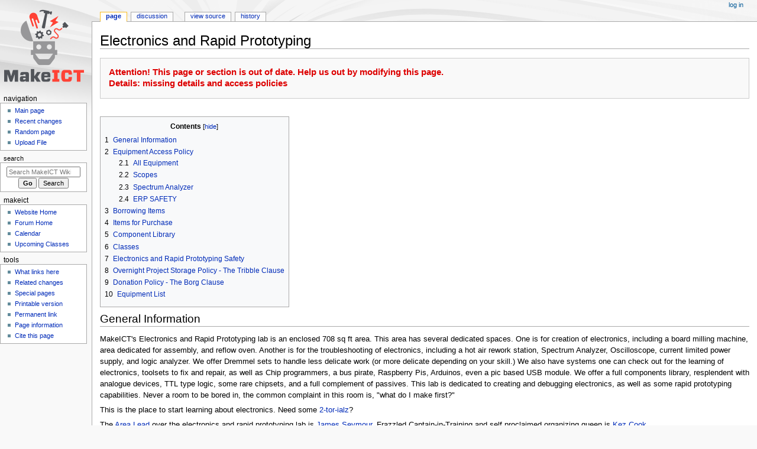

--- FILE ---
content_type: text/html; charset=UTF-8
request_url: https://wiki.makeict.org/wiki/Electronics_and_Rapid_Prototyping
body_size: 10735
content:
<!DOCTYPE html>
<html class="client-nojs" lang="en" dir="ltr">
<head>
<meta charset="UTF-8">
<title>Electronics and Rapid Prototyping - MakeICT Wiki</title>
<script>document.documentElement.className="client-js";RLCONF={"wgBreakFrames":false,"wgSeparatorTransformTable":["",""],"wgDigitTransformTable":["",""],"wgDefaultDateFormat":"dmy","wgMonthNames":["","January","February","March","April","May","June","July","August","September","October","November","December"],"wgRequestId":"5428194f73839e9a0e905861","wgCanonicalNamespace":"","wgCanonicalSpecialPageName":false,"wgNamespaceNumber":0,"wgPageName":"Electronics_and_Rapid_Prototyping","wgTitle":"Electronics and Rapid Prototyping","wgCurRevisionId":10465,"wgRevisionId":10465,"wgArticleId":269,"wgIsArticle":true,"wgIsRedirect":false,"wgAction":"view","wgUserName":null,"wgUserGroups":["*"],"wgCategories":["Needs update","Areas"],"wgPageViewLanguage":"en","wgPageContentLanguage":"en","wgPageContentModel":"wikitext","wgRelevantPageName":"Electronics_and_Rapid_Prototyping","wgRelevantArticleId":269,"wgIsProbablyEditable":false,"wgRelevantPageIsProbablyEditable":false,"wgRestrictionEdit":[],"wgRestrictionMove":[],"wgCiteReferencePreviewsActive":true,"wgMediaViewerOnClick":true,"wgMediaViewerEnabledByDefault":true};
RLSTATE={"site.styles":"ready","user.styles":"ready","user":"ready","user.options":"loading","skins.monobook.styles":"ready","jquery.tablesorter.styles":"ready"};RLPAGEMODULES=["site","mediawiki.page.ready","jquery.tablesorter","mediawiki.toc","skins.monobook.scripts","mmv.bootstrap"];</script>
<script>(RLQ=window.RLQ||[]).push(function(){mw.loader.impl(function(){return["user.options@12s5i",function($,jQuery,require,module){mw.user.tokens.set({"patrolToken":"+\\","watchToken":"+\\","csrfToken":"+\\"});
}];});});</script>
<link rel="stylesheet" href="/load.php?lang=en&amp;modules=jquery.tablesorter.styles%7Cskins.monobook.styles&amp;only=styles&amp;skin=monobook">
<script async="" src="/load.php?lang=en&amp;modules=startup&amp;only=scripts&amp;raw=1&amp;skin=monobook"></script>
<meta name="ResourceLoaderDynamicStyles" content="">
<link rel="stylesheet" href="/load.php?lang=en&amp;modules=site.styles&amp;only=styles&amp;skin=monobook">
<meta name="generator" content="MediaWiki 1.43.5">
<meta name="robots" content="max-image-preview:standard">
<meta name="format-detection" content="telephone=no">
<meta name="viewport" content="width=device-width, initial-scale=1.0, user-scalable=yes, minimum-scale=0.25, maximum-scale=5.0">
<link rel="search" type="application/opensearchdescription+xml" href="/rest.php/v1/search" title="MakeICT Wiki (en)">
<link rel="EditURI" type="application/rsd+xml" href="https://wiki.makeict.org/api.php?action=rsd">
<link rel="alternate" type="application/atom+xml" title="MakeICT Wiki Atom feed" href="/index.php?title=Special:RecentChanges&amp;feed=atom">
</head>
<body class="mediawiki ltr sitedir-ltr mw-hide-empty-elt ns-0 ns-subject page-Electronics_and_Rapid_Prototyping rootpage-Electronics_and_Rapid_Prototyping skin-monobook action-view skin--responsive"><div id="globalWrapper">
	<div id="column-content">
		<div id="content" class="mw-body" role="main">
			<a id="top"></a>
			<div id="siteNotice"></div>
			<div class="mw-indicators">
			</div>
			<h1 id="firstHeading" class="firstHeading mw-first-heading"><span class="mw-page-title-main">Electronics and Rapid Prototyping</span></h1>
			<div id="bodyContent" class="monobook-body">
				<div id="siteSub">From MakeICT Wiki</div>
				<div id="contentSub" ><div id="mw-content-subtitle"></div></div>
				
				<div id="jump-to-nav"></div><a href="#column-one" class="mw-jump-link">Jump to navigation</a><a href="#searchInput" class="mw-jump-link">Jump to search</a>
				<!-- start content -->
				<div id="mw-content-text" class="mw-body-content"><div class="mw-content-ltr mw-parser-output" lang="en" dir="ltr"><div style="font-weight: bold; color: #d00; font-size: 115%; padding: 1em; background: #f9f9f9; border: 1px solid #ccc;">Attention! This page or section is out of date. Help us out by modifying this page.<br />Details: missing details and access policies</div>
<p><br />
</p>
<div id="toc" class="toc" role="navigation" aria-labelledby="mw-toc-heading"><input type="checkbox" role="button" id="toctogglecheckbox" class="toctogglecheckbox" style="display:none" /><div class="toctitle" lang="en" dir="ltr"><h2 id="mw-toc-heading">Contents</h2><span class="toctogglespan"><label class="toctogglelabel" for="toctogglecheckbox"></label></span></div>
<ul>
<li class="toclevel-1 tocsection-1"><a href="#General_Information"><span class="tocnumber">1</span> <span class="toctext">General Information</span></a></li>
<li class="toclevel-1 tocsection-2"><a href="#Equipment_Access_Policy"><span class="tocnumber">2</span> <span class="toctext">Equipment Access Policy</span></a>
<ul>
<li class="toclevel-2 tocsection-3"><a href="#All_Equipment"><span class="tocnumber">2.1</span> <span class="toctext">All Equipment</span></a></li>
<li class="toclevel-2 tocsection-4"><a href="#Scopes"><span class="tocnumber">2.2</span> <span class="toctext">Scopes</span></a></li>
<li class="toclevel-2 tocsection-5"><a href="#Spectrum_Analyzer"><span class="tocnumber">2.3</span> <span class="toctext">Spectrum Analyzer</span></a></li>
<li class="toclevel-2 tocsection-6"><a href="#ERP_SAFETY"><span class="tocnumber">2.4</span> <span class="toctext">ERP SAFETY</span></a></li>
</ul>
</li>
<li class="toclevel-1 tocsection-7"><a href="#Borrowing_Items"><span class="tocnumber">3</span> <span class="toctext">Borrowing Items</span></a></li>
<li class="toclevel-1 tocsection-8"><a href="#Items_for_Purchase"><span class="tocnumber">4</span> <span class="toctext">Items for Purchase</span></a></li>
<li class="toclevel-1 tocsection-9"><a href="#Component_Library"><span class="tocnumber">5</span> <span class="toctext">Component Library</span></a></li>
<li class="toclevel-1 tocsection-10"><a href="#Classes"><span class="tocnumber">6</span> <span class="toctext">Classes</span></a></li>
<li class="toclevel-1 tocsection-11"><a href="#Electronics_and_Rapid_Prototyping_Safety"><span class="tocnumber">7</span> <span class="toctext">Electronics and Rapid Prototyping Safety</span></a></li>
<li class="toclevel-1 tocsection-12"><a href="#Overnight_Project_Storage_Policy_-_The_Tribble_Clause"><span class="tocnumber">8</span> <span class="toctext">Overnight Project Storage Policy - The Tribble Clause</span></a></li>
<li class="toclevel-1 tocsection-13"><a href="#Donation_Policy_-_The_Borg_Clause"><span class="tocnumber">9</span> <span class="toctext">Donation Policy - The Borg Clause</span></a></li>
<li class="toclevel-1 tocsection-14"><a href="#Equipment_List"><span class="tocnumber">10</span> <span class="toctext">Equipment List</span></a></li>
</ul>
</div>

<h2><span class="mw-headline" id="General_Information">General Information</span></h2>
<p>MakeICT's Electronics and Rapid Prototyping lab is an enclosed 708 sq ft area. This area has several dedicated spaces. One is for creation of electronics, including a board milling machine, area dedicated for assembly, and reflow oven. Another is for the troubleshooting of electronics, including a hot air rework station, Spectrum Analyzer, Oscilloscope, current limited power supply, and logic analyzer. We offer Dremmel sets to handle less delicate work (or more delicate depending on your skill.) We also have systems one can check out for the learning of electronics, toolsets to fix and repair, as well as Chip programmers, a bus pirate, Raspberry Pis, Arduinos, even a pic based USB module. We offer a full components library, resplendent with analogue devices, TTL type logic, some rare chipsets, and a full complement of passives.  This lab is dedicated to creating and debugging electronics, as well as some rapid prototyping capabilities. Never a room to be bored in, the common complaint in this room is, "what do I make first?" 
</p><p>This is the place to start learning about electronics. Need some <a href="/wiki/ERP_TUTORIALS" title="ERP TUTORIALS">2-tor-ialz</a>?
</p><p>The <a href="/wiki/Area_Lead" class="mw-redirect" title="Area Lead">Area Lead</a> over the electronics and rapid prototyping lab is <a href="/wiki/User:James_A_Seymour" title="User:James A Seymour">James Seymour</a>. Frazzled Captain-in-Training and self proclaimed organizing queen is <a href="/wiki/User:Kez_Cook" title="User:Kez Cook">Kez Cook</a>.   
</p>
<h2><span class="mw-headline" id="Equipment_Access_Policy">Equipment Access Policy</span></h2>
<p><b>THIS POLICY IS NOT YET APPROVED OR OFFICIAL and is under construction</b>
</p>
<h3><span class="mw-headline" id="All_Equipment">All Equipment</span></h3>
<ul><li>Equipment requiring authorization may be operated by an unauthorized user only under the <b>direct</b> supervision of an authorized user.</li></ul>
<h3><span class="mw-headline" id="Scopes">Scopes</span></h3>
<p>MakeICT has a few Oscilloscopes. Most notably is the <a href="/wiki/Tektronix_465B" title="Tektronix 465B">Tektronix 465B</a> We are fortunate to have some nice ones. Using the Oscilloscope takes some finesse and it's best you have some help with it if you're fairly new to one, so we require certification. The Oscilloscope shows Voltage over time, similar to a graph. There are lots of settings, dials, and switches. if you want to learn to use it just ask to be taught from a reasonably knowledgeable member. 
</p>
<ul><li>List of known Scope users is listed below
<ul><li><a href="/wiki/User:Tom_McGuire" title="User:Tom McGuire">Tom McGuire</a></li>
<li><a href="/wiki/User:James_A_Seymour" title="User:James A Seymour">James Seymour</a></li></ul></li></ul>
<h3><span class="mw-headline" id="Spectrum_Analyzer">Spectrum Analyzer</span></h3>
<p>We have a very nice Spectrum Analyzer (<a href="/wiki/Tektronix_492_AP" title="Tektronix 492 AP">Tektronix 492 AP</a>). The Spectrum Analyzer shows receive power over frequency. So if you set it properly you would see Peaks where each Wifi network is transmitting. It is easy (and expensive) to damage the input of a Spectrum Analyzer. We ask you are certified and use proper caution. We have several attenuators available for impedance matching, so use them. 
</p>
<ul><li>List of known analyzer users is listed below
<ul><li><a href="/wiki/User:James_A_Seymour" title="User:James A Seymour">James Seymour</a></li></ul></li></ul>
<p><br />
</p>
<h3><span class="mw-headline" id="ERP_SAFETY">ERP SAFETY</span></h3>
<p>We prefer a solid understanding of the equipment you are using before use. Certain pieces of equipment are expensive and not easily repaired. Some pieces of equipment can seriously injure or kill you. It never hurts to run what your doing by someone. There are some dangerous pieces of equipment that can burn mutilate or electrocute. These require peer authorization, for the user's safety.   SAFE OPERATION of equipment is top priority.
</p><p>To protect members, any project that exceeds 50V must be clearly labeled "DANGER HIGH VOLTAGE" and will not be left powered up unattended unless wiring is inaccessible to accidental contact. 
</p><p>Finally, is HIGHLY recommended that we use a buddy system, where no single person is working in the shop without a second person in the building so that if there is an injury, somebody else is there to call for help or assist you. 
</p>
<h2><span class="mw-headline" id="Borrowing_Items">Borrowing Items</span></h2>
<p>Currently we do not lend out equipment, but as we build up an inventory of certain items, we may allow checkout similar to a library. Special arrangements may be made on a individual basis, but that is entirely up to the Area Lead.
</p>
<h2><span class="mw-headline" id="Items_for_Purchase">Items for Purchase</span></h2>
<p>We do not currently have items for purchase.
</p>
<h2><span class="mw-headline" id="Component_Library">Component Library</span></h2>
<p>MakeICT maintains an electronics library. There is currently an inventory of <a rel="nofollow" class="external text" href="https://docs.google.com/spreadsheets/d/171x30JJus9XvKBXHagEEe7ZRbp-jYVOvMYQRtwHyMl8/edit?usp=sharing">available active components</a>. This inventory is maintained by volunteers, we ask that you record components you are removing or adding on the clipboard, so that they can be included/subtracted from the inventory. Inventory management is to help the membership, and must rely on the membership. Components in the library are for member use, We only ask you put a buck or two in the donation bucket if you use a lot of them, or some of the rare/complex parts.
</p><p>Many of our devices come from dubious sources, MakeICT makes no claim as to their datasheet capabilities, and a certain amount of derateing may be required.
</p>
<h2><span class="mw-headline" id="Classes">Classes</span></h2>
<ul><li><a href="/wiki/Basic_Electronics_Workshop" title="Basic Electronics Workshop">Basic Electronics Workshop</a></li>
<li><a href="/wiki/Circuit_Design_and_Fabrication" title="Circuit Design and Fabrication">Circuit Design and Fabrication</a></li>
<li><a href="/wiki/Rapid_Prorotyping_with_CNC" title="Rapid Prorotyping with CNC">Rapid Prorotyping with CNC</a></li>
<li><a href="/wiki/Basic_Soldering_Class" title="Basic Soldering Class">Basic Soldering Class</a></li></ul>
<h2><span class="mw-headline" id="Electronics_and_Rapid_Prototyping_Safety">Electronics and Rapid Prototyping Safety</span></h2>
<ol><li><b>Do not use any machine you are not trained on and comfortable using.</b> If at any time you are unsure of what you are doing, stop immediately and ask for help.</li>
<li><b>Do not use any machine that is not in good working order.</b> Stop, unplug and leave a note on the machine and notify the Area Lead.</li>
<li><b>NEVER ASSUME A TOOL IS PROPERLY ADJUSTED.</b> Always check the tool prior to use.</li>
<li><b>NEVER MODIFY OR HACK MACHINERY WITHOUT CONSENT FROM THE AREA LEAD.</b></li>
<li><b>Always triple check your inputs when connecting to equipment. Dangerous levels are dangerous.</b></li></ol>
<p><br />
</p>
<h2><span class="mw-headline" id="Overnight_Project_Storage_Policy_-_The_Tribble_Clause">Overnight Project Storage Policy - The Tribble Clause</span></h2>
<p>Random, unclaimed projects are like printers and tribbles: <a href="/wiki/How_to_lead_the_ERP_lab" title="How to lead the ERP lab">they're bad news</a>. Never fear, we have good news: there are clearly marked shelves in the middle of the lab for <i>2 week personal project storage.</i> For any and all projects left in the ERP overnight, please use the masking tape provided, or whatever you want, to <i>clearly</i> mark on your project including:
</p><p><br />
- Your <b>name</b>
</p><p>- Your preferred form of <b>contact information (phone number/email/forum username)</b>
</p><p>- The <b>date that you left the project</b>. 
</p><p><br />
Please be cool and make sure that your project is not left longer than 2 weeks. &#160;At 2 weeks, the tribble hating softball fairy will <i>poof</i> show up and pitch the project (be it printer, tribble, or super cool electromagnet laser project) into the unknown. So far, I have kept the Q Continuum far away from this lab, but there’s only so much little ol’ me can do.
</p><p><br />
Note: If the project does not fit in the provided shelves, it is too large to store in the lab without explicit prior permission from an ERP Area/Assistant <a href="/wiki/Contact_Information" title="Contact Information">Lead</a>.
</p><p><br />
</p>
<h2><span class="mw-headline" id="Donation_Policy_-_The_Borg_Clause">Donation Policy - The Borg Clause</span></h2>
<p>If you're just itching to donate a super cool set of sonic screw drivers, that's cool. Just ask us first. Maybe we already have a set and would encourage you to find a less fortunate home for them. Or maybe we would accept them with a huge grin and cheer of thanks. Just ask us first. 
</p><p>That said, any random equipment/project/junk that is left in the ERP, without prior conversation with an ERP Area/Assistant <a href="/wiki/Contact_Information" title="Contact Information">Lead</a>, will be assimilated into the ERP. Assimilation may take many forms, be it Borg, or Q, or Who (aka, the Area Leads will determine it's fate). If that is not what you wish for your most prized donation, do not leave random stuff in the lab.  
</p><p><br />
</p>
<h2><span class="mw-headline" id="Equipment_List">Equipment List</span></h2>
<table class="wikitable sortable" data-sort-type="Tool">

<tbody><tr>
<th>Picture</th>
<th>What</th>
<th>Manufacturer</th>
<th>Model</th>
<th>Power</th>
<th>Status</th>
<th>Expert
</th></tr>
<tr>
<td><span typeof="mw:File"><a href="/wiki/File:Soldering_Iron.jpg" class="mw-file-description"><img src="/images/thumb/b/bc/Soldering_Iron.jpg/200px-Soldering_Iron.jpg" decoding="async" width="200" height="200" class="mw-file-element" srcset="/images/b/bc/Soldering_Iron.jpg 1.5x" data-file-width="250" data-file-height="250" /></a></span></td>
<td><a href="/images/9/9e/Soldering_Tips.pdf" class="internal" title="Soldering Tips.pdf">Soldering iron</a></td>
<td>Various</td>
<td>Various</td>
<td>110</td>
<td>Working</td>
<td><a href="/wiki/User:James_A_Seymour" title="User:James A Seymour">James Seymour</a>
</td></tr>
<tr>
<td><span typeof="mw:File"><a href="/wiki/File:TEK1240.jpg" class="mw-file-description"><img src="/images/thumb/c/ca/TEK1240.jpg/200px-TEK1240.jpg" decoding="async" width="200" height="187" class="mw-file-element" srcset="/images/thumb/c/ca/TEK1240.jpg/300px-TEK1240.jpg 1.5x, /images/thumb/c/ca/TEK1240.jpg/400px-TEK1240.jpg 2x" data-file-width="708" data-file-height="662" /></a></span></td>
<td><a href="/index.php?title=Logic_Analyzer&amp;action=edit&amp;redlink=1" class="new" title="Logic Analyzer (page does not exist)">Logic Analyzer</a></td>
<td>Tektronix</td>
<td>1240</td>
<td>110</td>
<td>Working</td>
<td><a href="/wiki/User:James_A_Seymour" title="User:James A Seymour">James Seymour</a>
</td></tr>
<tr>
<td><span typeof="mw:File"><a href="/wiki/File:TEK492P.jpg" class="mw-file-description"><img src="/images/thumb/d/d1/TEK492P.jpg/200px-TEK492P.jpg" decoding="async" width="200" height="168" class="mw-file-element" srcset="/images/thumb/d/d1/TEK492P.jpg/300px-TEK492P.jpg 1.5x, /images/thumb/d/d1/TEK492P.jpg/400px-TEK492P.jpg 2x" data-file-width="1010" data-file-height="847" /></a></span></td>
<td><a href="/wiki/Tektronix_492_AP" title="Tektronix 492 AP">Oscilliscope</a></td>
<td>Tektronix</td>
<td>492P</td>
<td>110</td>
<td>Working</td>
<td><a href="/wiki/User:James_A_Seymour" title="User:James A Seymour">James Seymour</a>
</td></tr>
<tr>
<td><span typeof="mw:File"><a href="/wiki/File:TEK465B.jpg" class="mw-file-description"><img src="/images/thumb/8/80/TEK465B.jpg/200px-TEK465B.jpg" decoding="async" width="200" height="127" class="mw-file-element" srcset="/images/8/80/TEK465B.jpg 1.5x" data-file-width="300" data-file-height="191" /></a></span></td>
<td><a href="/wiki/Tektronix_465B" title="Tektronix 465B">Oscilloscope</a></td>
<td>Tektronix</td>
<td>465B</td>
<td>110</td>
<td>Working</td>
<td><a href="/wiki/User:James_A_Seymour" title="User:James A Seymour">James Seymour</a>
</td></tr>
<tr>
<td><span typeof="mw:File"><a href="/wiki/File:Fluke_867.jpg" class="mw-file-description"><img src="/images/thumb/c/cf/Fluke_867.jpg/200px-Fluke_867.jpg" decoding="async" width="200" height="130" class="mw-file-element" srcset="/images/thumb/c/cf/Fluke_867.jpg/300px-Fluke_867.jpg 1.5x, /images/thumb/c/cf/Fluke_867.jpg/400px-Fluke_867.jpg 2x" data-file-width="768" data-file-height="500" /></a></span></td>
<td><a href="/images/4/4a/Fluke867_manual.pdf" class="internal" title="Fluke867 manual.pdf">Graphical Multimeter</a></td>
<td>Fluke</td>
<td>867</td>
<td>9V</td>
<td>Working</td>
<td><a href="/wiki/User:James_A_Seymour" title="User:James A Seymour">James Seymour</a>
</td></tr>
<tr>
<td><span typeof="mw:File"><a href="/wiki/File:Fluke_117.jpg" class="mw-file-description"><img src="/images/thumb/4/4d/Fluke_117.jpg/200px-Fluke_117.jpg" decoding="async" width="200" height="200" class="mw-file-element" srcset="/images/4/4d/Fluke_117.jpg 1.5x" data-file-width="266" data-file-height="266" /></a></span></td>
<td><a href="/images/0/0b/Fluke117_manual.pdf" class="internal" title="Fluke117 manual.pdf">True RMS Non-contact Multimeter</a></td>
<td>Fluke</td>
<td>117</td>
<td>9V</td>
<td>Working</td>
<td><a href="/wiki/User:James_A_Seymour" title="User:James A Seymour">James Seymour</a>
</td></tr>
<tr>
<td><span typeof="mw:File"><a href="/wiki/File:Fluke_80K-40.jpg" class="mw-file-description"><img src="/images/thumb/d/d0/Fluke_80K-40.jpg/200px-Fluke_80K-40.jpg" decoding="async" width="200" height="102" class="mw-file-element" srcset="/images/thumb/d/d0/Fluke_80K-40.jpg/300px-Fluke_80K-40.jpg 1.5x, /images/thumb/d/d0/Fluke_80K-40.jpg/400px-Fluke_80K-40.jpg 2x" data-file-width="613" data-file-height="313" /></a></span></td>
<td><a href="/images/d/d3/Fluke_80K-40_manual.pdf" class="internal" title="Fluke 80K-40 manual.pdf">High Voltage Probe</a></td>
<td>Fluke</td>
<td>80K-40</td>
<td>NA</td>
<td>Working</td>
<td><a href="/wiki/User:James_A_Seymour" title="User:James A Seymour">James Seymour</a>
</td></tr>
<tr>
<td><span typeof="mw:File"><a href="/wiki/File:Fluke_80i-1010.jpg" class="mw-file-description"><img src="/images/thumb/5/5a/Fluke_80i-1010.jpg/200px-Fluke_80i-1010.jpg" decoding="async" width="200" height="150" class="mw-file-element" srcset="/images/thumb/5/5a/Fluke_80i-1010.jpg/300px-Fluke_80i-1010.jpg 1.5x, /images/thumb/5/5a/Fluke_80i-1010.jpg/400px-Fluke_80i-1010.jpg 2x" data-file-width="550" data-file-height="412" /></a></span></td>
<td>Clamp on DC/AC Current Probe]]</td>
<td>Fluke</td>
<td>80i-1010</td>
<td>1-1000 Adc, 1-600Aac (1 mV/A)</td>
<td>Working</td>
<td><a href="/wiki/User:James_A_Seymour" title="User:James A Seymour">James Seymour</a>
</td></tr>
<tr>
<td><span typeof="mw:File"><a href="/wiki/File:QS-5100.jpg" class="mw-file-description"><img src="/images/thumb/d/d9/QS-5100.jpg/200px-QS-5100.jpg" decoding="async" width="200" height="199" class="mw-file-element" srcset="/images/thumb/d/d9/QS-5100.jpg/300px-QS-5100.jpg 1.5x, /images/thumb/d/d9/QS-5100.jpg/400px-QS-5100.jpg 2x" data-file-width="608" data-file-height="604" /></a></span></td>
<td><a href="/wiki/Qinsi_QS-5100_IR_reflow_oven" title="Qinsi QS-5100 IR reflow oven">Lead Free Reflow Oven</a></td>
<td>Qinsi Technology</td>
<td>QS-5100</td>
<td>110</td>
<td>Working</td>
<td><a href="/wiki/User:James_A_Seymour" title="User:James A Seymour">James Seymour</a>
</td></tr>
<tr>
<td><span typeof="mw:File"><a href="/wiki/File:Arksen992D.jpg" class="mw-file-description"><img src="/images/thumb/5/5d/Arksen992D.jpg/200px-Arksen992D.jpg" decoding="async" width="200" height="133" class="mw-file-element" srcset="/images/5/5d/Arksen992D.jpg 1.5x" data-file-width="275" data-file-height="183" /></a></span></td>
<td><a href="/images/f/f3/RD-500_II_rework_station_manual.pdf" class="internal" title="RD-500 II rework station manual.pdf">Soldering Station with Heat Gun</a></td>
<td>Arksen</td>
<td>992D</td>
<td>110</td>
<td>Working</td>
<td><a href="/wiki/User:James_A_Seymour" title="User:James A Seymour">James Seymour</a>
</td></tr>
<tr>
<td><span typeof="mw:File"><a href="/wiki/File:Board_Goblin.jpg" class="mw-file-description"><img src="/images/thumb/a/a9/Board_Goblin.jpg/200px-Board_Goblin.jpg" decoding="async" width="200" height="150" class="mw-file-element" srcset="/images/thumb/a/a9/Board_Goblin.jpg/300px-Board_Goblin.jpg 1.5x, /images/thumb/a/a9/Board_Goblin.jpg/400px-Board_Goblin.jpg 2x" data-file-width="960" data-file-height="720" /></a></span></td>
<td><a href="/wiki/Board_Goblin-Circuit_Board_Mill" title="Board Goblin-Circuit Board Mill">Board Goblin-Circuit Board Mill</a></td>
<td><a href="/wiki/User:Tom_McGuire" title="User:Tom McGuire">Tom McGuire</a></td>
<td>47158</td>
<td>110</td>
<td>Working</td>
<td><a href="/wiki/User:Tom_McGuire" title="User:Tom McGuire">Tom McGuire</a>
</td></tr>
<tr>
<td><span typeof="mw:File"><a href="/wiki/File:Fireball_v90.jpg" class="mw-file-description"><img src="/images/thumb/6/66/Fireball_v90.jpg/200px-Fireball_v90.jpg" decoding="async" width="200" height="150" class="mw-file-element" srcset="/images/thumb/6/66/Fireball_v90.jpg/300px-Fireball_v90.jpg 1.5x, /images/thumb/6/66/Fireball_v90.jpg/400px-Fireball_v90.jpg 2x" data-file-width="800" data-file-height="600" /></a></span></td>
<td>CNC Mill</td>
<td>Probotix</td>
<td><a href="/wiki/V90" title="V90">Fireball V90</a></td>
<td>110</td>
<td>Not Working</td>
<td><a href="/wiki/User:Tom_McGuire" title="User:Tom McGuire">Tom McGuire</a>
</td></tr>
<tr>
<td><span typeof="mw:File"><a href="/wiki/File:Sherline_5400_Mill.jpg" class="mw-file-description"><img src="/images/thumb/2/24/Sherline_5400_Mill.jpg/200px-Sherline_5400_Mill.jpg" decoding="async" width="200" height="308" class="mw-file-element" srcset="/images/2/24/Sherline_5400_Mill.jpg 1.5x" data-file-width="227" data-file-height="350" /></a></span></td>
<td>CNC Mill</td>
<td>Sherline</td>
<td><a href="/wiki/Sherline_CNC_Mill" title="Sherline CNC Mill">Sherline CNC Mill</a></td>
<td>110</td>
<td>Working</td>
<td><a href="/wiki/User:James_Lancaster" title="User:James Lancaster">James Lancaster</a> <a href="/wiki/User:Christian_Kindel" title="User:Christian Kindel">Christian Kindel</a>
</td></tr>
<tr>
<td><span typeof="mw:File"><a href="/wiki/File:CSI_Speco_PSV5.jpg" class="mw-file-description"><img src="/images/thumb/7/7e/CSI_Speco_PSV5.jpg/200px-CSI_Speco_PSV5.jpg" decoding="async" width="200" height="133" class="mw-file-element" srcset="/images/thumb/7/7e/CSI_Speco_PSV5.jpg/300px-CSI_Speco_PSV5.jpg 1.5x, /images/thumb/7/7e/CSI_Speco_PSV5.jpg/400px-CSI_Speco_PSV5.jpg 2x" data-file-width="1000" data-file-height="664" /></a></span></td>
<td>Variable power supply</td>
<td>SPECO</td>
<td><a href="/wiki/SPECO_PSV-5" title="SPECO PSV-5">PSV-5</a></td>
<td>110</td>
<td>Under Repair <a href="/wiki/SPECO_PSV-5_repair_log" title="SPECO PSV-5 repair log">SPECO PSV-5 repair log</a></td>
<td><a href="/wiki/User:James_A_Seymour" title="User:James A Seymour">James Seymour</a>
</td></tr>

<tr>
<td><span typeof="mw:File"><a href="/wiki/File:UDB100X.jpg" class="mw-file-description"><img src="/images/thumb/e/e0/UDB100X.jpg/200px-UDB100X.jpg" decoding="async" width="200" height="148" class="mw-file-element" srcset="/images/thumb/e/e0/UDB100X.jpg/300px-UDB100X.jpg 1.5x, /images/thumb/e/e0/UDB100X.jpg/400px-UDB100X.jpg 2x" data-file-width="700" data-file-height="517" /></a></span></td>
<td>5Mhz Tone Generator</td>
<td>MingHe</td>
<td>UDB1005S</td>
<td>110</td>
<td>In-Work</td>
<td><a href="/wiki/User:Mike_Barushok" title="User:Mike Barushok">Mike Barushok</a>
</td></tr>
<tr>
<td><span typeof="mw:File"><a href="/wiki/File:DOA-P701-AA.jpg" class="mw-file-description"><img src="/images/thumb/1/1a/DOA-P701-AA.jpg/200px-DOA-P701-AA.jpg" decoding="async" width="200" height="200" class="mw-file-element" srcset="/images/thumb/1/1a/DOA-P701-AA.jpg/300px-DOA-P701-AA.jpg 1.5x, /images/1/1a/DOA-P701-AA.jpg 2x" data-file-width="350" data-file-height="350" /></a></span></td>
<td><a href="/images/2/2e/Gast_DOA_Manual.pdf" class="internal" title="Gast DOA Manual.pdf">Vacuum Pump</a></td>
<td>Gast</td>
<td>DOA-P701-AA</td>
<td>110</td>
<td>Working</td>
<td><a href="/wiki/User:James_A_Seymour" title="User:James A Seymour">James Seymour</a>
</td></tr>
<tr>
<td><span typeof="mw:File"><a href="/wiki/File:TV-10AU.jpg" class="mw-file-description"><img src="/images/thumb/2/2f/TV-10AU.jpg/200px-TV-10AU.jpg" decoding="async" width="200" height="150" class="mw-file-element" srcset="/images/thumb/2/2f/TV-10AU.jpg/300px-TV-10AU.jpg 1.5x, /images/thumb/2/2f/TV-10AU.jpg/400px-TV-10AU.jpg 2x" data-file-width="3264" data-file-height="2448" /></a></span></td>
<td><a href="/images/5/56/TV-10AU.pdf" class="internal" title="TV-10AU.pdf">Tube Tester</a></td>
<td>Hickok</td>
<td>Tv-10A/U</td>
<td>110</td>
<td>Working</td>
<td><a href="/wiki/User:James_A_Seymour" title="User:James A Seymour">James Seymour</a> <a href="/wiki/User:Mike_Barushok" title="User:Mike Barushok">Mike Barushok</a>
</td></tr>
</tbody></table>
<p><br />
</p>
<ul><li>Policies may change with the needs of the department and may go into affect before this page is updated to reflect it.</li></ul>
<!-- 
NewPP limit report
Cached time: 20260118200329
Cache expiry: 86400
Reduced expiry: false
Complications: [show‐toc]
CPU time usage: 0.049 seconds
Real time usage: 0.051 seconds
Preprocessor visited node count: 69/1000000
Post‐expand include size: 285/2097152 bytes
Template argument size: 35/2097152 bytes
Highest expansion depth: 3/100
Expensive parser function count: 0/100
Unstrip recursion depth: 0/20
Unstrip post‐expand size: 0/5000000 bytes
-->
<!--
Transclusion expansion time report (%,ms,calls,template)
100.00%    0.971      1 Template:Needs-update
100.00%    0.971      1 -total
-->

<!-- Saved in parser cache with key makeict_wiki:pcache:idhash:269-0!canonical and timestamp 20260118200329 and revision id 10465. Rendering was triggered because: page-view
 -->
</div>
<div class="printfooter" data-nosnippet="">Retrieved from "<a dir="ltr" href="https://wiki.makeict.org/index.php?title=Electronics_and_Rapid_Prototyping&amp;oldid=10465">https://wiki.makeict.org/index.php?title=Electronics_and_Rapid_Prototyping&amp;oldid=10465</a>"</div></div>
				<div id="catlinks" class="catlinks" data-mw="interface"><div id="mw-normal-catlinks" class="mw-normal-catlinks"><a href="/wiki/Special:Categories" title="Special:Categories">Categories</a>: <ul><li><a href="/wiki/Category:Needs_update" title="Category:Needs update">Needs update</a></li><li><a href="/wiki/Category:Areas" title="Category:Areas">Areas</a></li></ul></div></div>
				<!-- end content -->
				<div class="visualClear"></div>
			</div>
		</div>
		<div class="visualClear"></div>
	</div>
	<div id="column-one" >
		<h2>Navigation menu</h2>
		<div role="navigation" class="portlet" id="p-cactions" aria-labelledby="p-cactions-label">
			<h3 id="p-cactions-label" >Page actions</h3>
			<div class="pBody">
				<ul >
				<li id="ca-nstab-main" class="selected mw-list-item"><a href="/wiki/Electronics_and_Rapid_Prototyping" title="View the content page [c]" accesskey="c">Page</a></li><li id="ca-talk" class="mw-list-item"><a href="/wiki/Talk:Electronics_and_Rapid_Prototyping" rel="discussion" title="Discussion about the content page [t]" accesskey="t">Discussion</a></li><li id="ca-view" class="selected mw-list-item"><a href="/wiki/Electronics_and_Rapid_Prototyping">Read</a></li><li id="ca-viewsource" class="mw-list-item"><a href="/index.php?title=Electronics_and_Rapid_Prototyping&amp;action=edit" title="This page is protected.&#10;You can view its source [e]" accesskey="e">View source</a></li><li id="ca-history" class="mw-list-item"><a href="/index.php?title=Electronics_and_Rapid_Prototyping&amp;action=history" title="Past revisions of this page [h]" accesskey="h">History</a></li>
				
				</ul>
			</div>
		</div>
		
<div role="navigation" class="portlet mw-portlet mw-portlet-cactions-mobile"
	id="p-cactions-mobile" aria-labelledby="p-cactions-mobile-label">
	<h3 id="p-cactions-mobile-label" >Page actions</h3>
	<div class="pBody">
		<ul ><li id="main-mobile" class="selected mw-list-item"><a href="/wiki/Electronics_and_Rapid_Prototyping" title="Page">Page</a></li><li id="talk-mobile" class="mw-list-item"><a href="/wiki/Talk:Electronics_and_Rapid_Prototyping" title="Discussion">Discussion</a></li><li id="ca-more" class="mw-list-item"><a href="#p-cactions">More</a></li><li id="ca-tools" class="mw-list-item"><a href="#p-tb" title="Tools">Tools</a></li></ul>
		
	</div>
</div>

		<div role="navigation" class="portlet" id="p-personal" aria-labelledby="p-personal-label">
			<h3 id="p-personal-label" >Personal tools</h3>
			<div class="pBody">
				<ul >
				<li id="pt-login" class="mw-list-item"><a href="/index.php?title=Special:UserLogin&amp;returnto=Electronics+and+Rapid+Prototyping" title="You are encouraged to log in; however, it is not mandatory [o]" accesskey="o">Log in</a></li>
				</ul>
			</div>
		</div>
		<div class="portlet" id="p-logo" role="banner">
			<a href="/wiki/Main_Page" class="mw-wiki-logo"></a>
		</div>
		<div id="sidebar">
		
<div role="navigation" class="portlet mw-portlet mw-portlet-navigation"
	id="p-navigation" aria-labelledby="p-navigation-label">
	<h3 id="p-navigation-label" >Navigation</h3>
	<div class="pBody">
		<ul ><li id="n-mainpage-description" class="mw-list-item"><a href="/wiki/Main_Page" title="Visit the main page [z]" accesskey="z">Main page</a></li><li id="n-recentchanges" class="mw-list-item"><a href="/wiki/Special:RecentChanges" title="A list of recent changes in the wiki [r]" accesskey="r">Recent changes</a></li><li id="n-randompage" class="mw-list-item"><a href="/wiki/Special:Random" title="Load a random page [x]" accesskey="x">Random page</a></li><li id="n-Upload-File" class="mw-list-item"><a href="/wiki/Special:Upload">Upload File</a></li></ul>
		
	</div>
</div>

		<div role="search" class="portlet" id="p-search">
			<h3 id="p-search-label" ><label for="searchInput">Search</label></h3>
			<div class="pBody" id="searchBody">
				<form action="/index.php" id="searchform"><input type="hidden" value="Special:Search" name="title"><input type="search" name="search" placeholder="Search MakeICT Wiki" aria-label="Search MakeICT Wiki" autocapitalize="sentences" title="Search MakeICT Wiki [f]" accesskey="f" id="searchInput"><input type="submit" name="go" value="Go" title="Go to a page with this exact name if it exists" class="searchButton" id="searchButton"> <input type="submit" name="fulltext" value="Search" title="Search the pages for this text" class="searchButton mw-fallbackSearchButton" id="mw-searchButton"></form>
			</div>
		</div>
		
<div role="navigation" class="portlet mw-portlet mw-portlet-MakeICT"
	id="p-MakeICT" aria-labelledby="p-MakeICT-label">
	<h3 id="p-MakeICT-label" >MakeICT</h3>
	<div class="pBody">
		<ul ><li id="n-Website-Home" class="mw-list-item"><a href="https://www.makeict.org" rel="nofollow">Website Home</a></li><li id="n-Forum-Home" class="mw-list-item"><a href="https://talk.makeict.org" rel="nofollow">Forum Home</a></li><li id="n-Calendar" class="mw-list-item"><a href="https://makeict.org/calendar" rel="nofollow">Calendar</a></li><li id="n-Upcoming-Classes" class="mw-list-item"><a href="https://makeict.wildapricot.org/events" rel="nofollow">Upcoming Classes</a></li></ul>
		
	</div>
</div>

<div role="navigation" class="portlet mw-portlet mw-portlet-tb"
	id="p-tb" aria-labelledby="p-tb-label">
	<h3 id="p-tb-label" >Tools</h3>
	<div class="pBody">
		<ul ><li id="t-whatlinkshere" class="mw-list-item"><a href="/wiki/Special:WhatLinksHere/Electronics_and_Rapid_Prototyping" title="A list of all wiki pages that link here [j]" accesskey="j">What links here</a></li><li id="t-recentchangeslinked" class="mw-list-item"><a href="/wiki/Special:RecentChangesLinked/Electronics_and_Rapid_Prototyping" rel="nofollow" title="Recent changes in pages linked from this page [k]" accesskey="k">Related changes</a></li><li id="t-specialpages" class="mw-list-item"><a href="/wiki/Special:SpecialPages" title="A list of all special pages [q]" accesskey="q">Special pages</a></li><li id="t-print" class="mw-list-item"><a href="javascript:print();" rel="alternate" title="Printable version of this page [p]" accesskey="p">Printable version</a></li><li id="t-permalink" class="mw-list-item"><a href="/index.php?title=Electronics_and_Rapid_Prototyping&amp;oldid=10465" title="Permanent link to this revision of this page">Permanent link</a></li><li id="t-info" class="mw-list-item"><a href="/index.php?title=Electronics_and_Rapid_Prototyping&amp;action=info" title="More information about this page">Page information</a></li><li id="t-cite" class="mw-list-item"><a href="/index.php?title=Special:CiteThisPage&amp;page=Electronics_and_Rapid_Prototyping&amp;id=10465&amp;wpFormIdentifier=titleform" title="Information on how to cite this page">Cite this page</a></li></ul>
		
	</div>
</div>

		
		</div>
		<a href="#sidebar" title="Jump to navigation"
			class="menu-toggle" id="sidebar-toggle"></a>
		<a href="#p-personal" title="user tools"
			class="menu-toggle" id="p-personal-toggle"></a>
		<a href="#globalWrapper" title="back to top"
			class="menu-toggle" id="globalWrapper-toggle"></a>
	</div>
	<!-- end of the left (by default at least) column -->
	<div class="visualClear"></div>
	<div id="footer" class="mw-footer" role="contentinfo"
		>
		<div id="f-poweredbyico" class="footer-icons">
			<a href="https://www.mediawiki.org/" class="cdx-button cdx-button--fake-button cdx-button--size-large cdx-button--fake-button--enabled"><img src="/resources/assets/poweredby_mediawiki.svg" alt="Powered by MediaWiki" width="88" height="31" loading="lazy"></a>
		</div>
		<ul id="f-list">
			<li id="lastmod"> This page was last edited on 9 March 2025, at 15:24.</li>
			<li id="privacy"><a href="/wiki/MakeICT_Wiki:Privacy_policy">Privacy policy</a></li><li id="about"><a href="/wiki/MakeICT_Wiki:About">About MakeICT Wiki</a></li><li id="disclaimers"><a href="/wiki/MakeICT_Wiki:General_disclaimer">Disclaimers</a></li>
		</ul>
	</div>
</div>
<script>(RLQ=window.RLQ||[]).push(function(){mw.config.set({"wgBackendResponseTime":155,"wgPageParseReport":{"limitreport":{"cputime":"0.049","walltime":"0.051","ppvisitednodes":{"value":69,"limit":1000000},"postexpandincludesize":{"value":285,"limit":2097152},"templateargumentsize":{"value":35,"limit":2097152},"expansiondepth":{"value":3,"limit":100},"expensivefunctioncount":{"value":0,"limit":100},"unstrip-depth":{"value":0,"limit":20},"unstrip-size":{"value":0,"limit":5000000},"timingprofile":["100.00%    0.971      1 Template:Needs-update","100.00%    0.971      1 -total"]},"cachereport":{"timestamp":"20260118200329","ttl":86400,"transientcontent":false}}});});</script>
</body>
</html>

--- FILE ---
content_type: text/css; charset=utf-8
request_url: https://wiki.makeict.org/load.php?lang=en&modules=site.styles&only=styles&skin=monobook
body_size: 111
content:
.toclimit li{display:none}.tocshow-1 li.toclevel-1{display:block}.tocshow-2 li.toclevel-1,.tocshow-2 li.toclevel-2{display:block}.tocshow-3 li.toclevel-1,.tocshow-3 li.toclevel-2,.tocshow-3 li.toclevel-3{display:block}.tocshow-4 li.toclevel-1,.tocshow-4 li.toclevel-2,.tocshow-4 li.toclevel-3,.tocshow-4 li.toclevel-4{display:block}